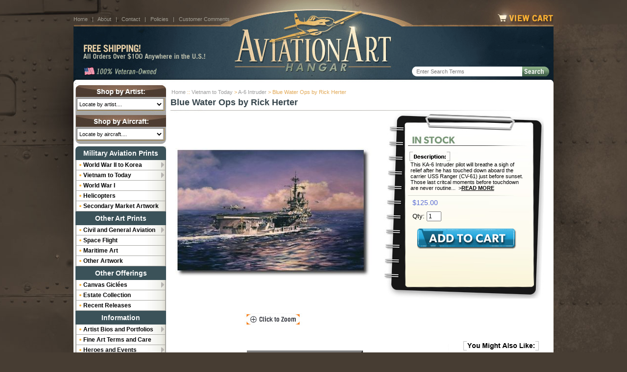

--- FILE ---
content_type: text/html
request_url: https://www.aviationarthangar.com/hrt01.html
body_size: 13198
content:
<!DOCTYPE html PUBLIC "-//W3C//DTD HTML 4.01 Transitional//EN" "http://www.w3.org/TR/html4/loose.dtd"><html><head>
<link rel="image_src" href="https://s.turbifycdn.com/aah/airplanepictures/blue-water-ops-by-rick-herter-ka-6-32.jpg" />
<meta property="og:image" content="https://s.turbifycdn.com/aah/airplanepictures/blue-water-ops-by-rick-herter-ka-6-32.jpg" />
<meta http-equiv="X-UA-Compatible" content="IE=edge" /><meta name="viewport" content="width=device-width,initial-scale=1.0" /><title>Blue Water Ops by Rick Herter (KA-6)</title><link rel="canonical" href="https://www.aviationarthangar.com/hrt01.html" /><link rel="stylesheet" href="https://sep.turbifycdn.com/ty/cdn/airplanepictures/site.css?t=1767466043&">
<link rel="stylesheet" href="https://sep.turbifycdn.com/ty/cdn/airplanepictures/responsive.css?t=1767466043&v=201710021344">
<link rel="shortcut icon" type="image/x-icon" href="https://sep.turbifycdn.com/ty/cdn/airplanepictures/favicon?t=1767466043&">
<script src="https://ajax.googleapis.com/ajax/libs/jquery/1.7.2/jquery.min.js"></script>
<meta name="description" contents="Finest aviation art resource on the Internet. - Your one stop for limited edition military and civil aviation art. - Rare signatures of famous aviators. Free shipping.">
<meta name="google-site-verification" content="oyeyGiEOJe0wucqEe9Lubi7o3sEtnQuOXLuksSIgMPk" />

<script>
(function(i,s,o,g,r,a,m){i['GoogleAnalyticsObject']=r;i[r]=i[r]||function(){
(i[r].q=i[r].q||[]).push(arguments)},i[r].l=1*new Date();a=s.createElement(o),
m=s.getElementsByTagName(o)[0];a.async=1;a.src=g;m.parentNode.insertBefore(a,m)
})(window,document,'script','https://www.google-analytics.com/analytics.js','ga');
ga('create', 'UA-103193915-1', 'auto');
ga('send', 'pageview');
</script>

<noscript><link rel="stylesheet" href="https://sep.turbifycdn.com/ty/cdn/airplanepictures/noscript.css?t=1767466043&"></noscript></head><body data-page-id="hrt01" class="page-advanced-search page-nav-column" id="hrt01-page"><a name="top"></a><div id="PageWrapper"><div class="utility-bar"><a id="menu-link" href="main-navigation.html"><span class="control"></span><span class="text">Menu</span></a><a id="m-logo" href="index.html"><img src="https://sep.turbifycdn.com/ty/cdn/airplanepictures/logo.png?t=1767466043&"></a><a id="m-cart-link" href="https://order.store.turbify.net/airplanepictures/cgi-bin/wg-order?airplanepictures">View Cart</a></div><div id="Header" class="enclose"><img src="https://sep.turbifycdn.com/ty/cdn/airplanepictures/ey-header-1.jpg?t=1767466043&" border="0" alt="" usemap="#ey-header-1" style="display: block;">
<img src="https://sep.turbifycdn.com/ty/cdn/airplanepictures/NoPhone2.png?t=1767466043&" border="0" alt="" usemap="#ey-header-2" style="display: block;">
<img src="https://sep.turbifycdn.com/ty/cdn/airplanepictures/ey-header-3.jpg?t=1767466043&" border="0" alt="" usemap="#ey-header-3" style="display: block;">
<map name="ey-header-1">
  <area shape="rect" coords="285,0,699,53" href="index.html" target="">
  <area shape="rect" coords="860,25,979,49" href="https://order.store.turbify.net/airplanepictures/cgi-bin/wg-order?airplanepictures" target="">
</map>
<map name="ey-header-2">
  <area shape="rect" coords="318,0,667,79" href="index.html" target="">
  <area shape="rect" coords="16,33,280,72" href="shipping-info.html" target="">
</map>
<map name="ey-header-3">
<area shape="rect" coords="328,1,664,21" href="index.html" target="">
</map>

<form action="search-results.html" method="get" id="searcharea">
<fieldset>
  <input type="hidden" value="airplanepictures" name="vwcatalog">
  <input type="text" placeholder="Enter Search Terms" autocomplete="off" class="searchInput ysw-search-instant-search-input" name="query">
  <input class="searchSubmit" type="image" src="https://sep.turbifycdn.com/ty/cdn/airplanepictures/searchbox-submit.png?t=1767466043&" value="Search" alt="Submit">
</fieldset>
</form>

<div class="header-links">
  <a href="https://www.aviationarthangar.com/">Home</a>
  &nbsp;&nbsp;|&nbsp;&nbsp;
  <a href="info.html">About</a>
  &nbsp;&nbsp;|&nbsp;&nbsp;
  <a href="contact-us.html">Contact</a>
  &nbsp;&nbsp;|&nbsp;&nbsp;
  <a href="privacypolicy.html">Policies</a>
  &nbsp;&nbsp;|&nbsp;&nbsp;
  <a href="testamonials.html">Customer Comments</a>
</div>
</div><div id="RightColumn"><div class="breadcrumbs"><a href="index.html">Home</a> &#58;&#58; <a href="modernmilitary.html">Vietnam to Today</a> &gt; <a href="a6intruder.html">A-6 Intruder</a> &gt; Blue Water Ops by Rick Herter</div><h1 class="contenttitle">Blue Water Ops by Rick Herter</h1><div id="itemarea" class="contentarea"><div id="item-wrapper1" class="enclose"><div id="item-image"><center><table border="0" align="center" cellspacing="0" cellpadding="0"><tr><td align="center" valign="middle" height="410"><center><div class="mainImg" id="MainImg0"><img src="https://s.turbifycdn.com/aah/airplanepictures/blue-water-ops-by-rick-herter-ka-6-33.jpg" width="400" height="266" border="0" hspace="0" vspace="0" alt="Blue Water Ops by Rick Herter (KA-6)" class="set-overlay" style="outline: none; border: none;" rel="#image-overlay" onclick="changePanel(0);" title="Blue Water Ops by Rick Herter (KA-6)" id="SwitchThisImage" /></div><div class="mainImg" id="MainImg1"><img src="https://s.turbifycdn.com/aah/airplanepictures/in-safe-hands-by-stuart-brown-34.jpg" width="0" height="0" border="0" hspace="0" vspace="0" alt="Blue Water Ops by Rick Herter (KA-6)" class="set-overlay" style="outline: none; border: none;" rel="#image-overlay" onclick="changePanel(1);" title="Blue Water Ops by Rick Herter (KA-6)" id="SwitchThisImage" /></div><div class="mainImg" id="MainImg2"><img src="https://s.turbifycdn.com/aah/airplanepictures/in-safe-hands-by-stuart-brown-34.jpg" width="0" height="0" border="0" hspace="0" vspace="0" alt="Blue Water Ops by Rick Herter (KA-6)" class="set-overlay" style="outline: none; border: none;" rel="#image-overlay" onclick="changePanel(2);" title="Blue Water Ops by Rick Herter (KA-6)" id="SwitchThisImage" /></div><div class="mainImg" id="MainImg3"><img src="https://s.turbifycdn.com/aah/airplanepictures/in-safe-hands-by-stuart-brown-34.jpg" width="0" height="0" border="0" hspace="0" vspace="0" alt="Blue Water Ops by Rick Herter (KA-6)" class="set-overlay" style="outline: none; border: none;" rel="#image-overlay" onclick="changePanel(3);" title="Blue Water Ops by Rick Herter (KA-6)" id="SwitchThisImage" /></div><div class="mainImg" id="MainImg4"><img src="https://s.turbifycdn.com/aah/airplanepictures/in-safe-hands-by-stuart-brown-34.jpg" width="0" height="0" border="0" hspace="0" vspace="0" alt="Blue Water Ops by Rick Herter (KA-6)" class="set-overlay" style="outline: none; border: none;" rel="#image-overlay" onclick="changePanel(4);" title="Blue Water Ops by Rick Herter (KA-6)" id="SwitchThisImage" /></div></center></td></tr></table><img src="https://s.turbifycdn.com/aah/airplanepictures/in-safe-hands-by-stuart-brown-35.jpg" width="119" height="26" border="0" hspace="0" vspace="0" alt="Click To Enlarge" class="set-overlay enlargeicon" style="outline: none; border: none;display: block;" rel="#image-overlay" onclick="changePanel(0);" title="Click To Enlarge" /><div class="simple_overlay" id="image-overlay"><div class="panel" id="Panel0"><table border="0" align="center" cellspacing="0" cellpadding="0"><tr><td align="center" valign="middle" height="740"><img src="https://s.turbifycdn.com/aah/airplanepictures/blue-water-ops-by-rick-herter-ka-6-34.jpg" width="605" height="402" border="0" hspace="0" vspace="0" /></td></tr></table></div><div class="panel" id="Panel1"><table border="0" align="center" cellspacing="0" cellpadding="0"><tr><td align="center" valign="middle" height="740"><img src="https://s.turbifycdn.com/aah/airplanepictures/in-safe-hands-by-stuart-brown-37.jpg" width="0" height="0" border="0" hspace="0" vspace="0" /></td></tr></table></div><div class="panel" id="Panel2"><table border="0" align="center" cellspacing="0" cellpadding="0"><tr><td align="center" valign="middle" height="740"><img src="https://s.turbifycdn.com/aah/airplanepictures/in-safe-hands-by-stuart-brown-37.jpg" width="0" height="0" border="0" hspace="0" vspace="0" /></td></tr></table></div><div class="panel" id="Panel3"><table border="0" align="center" cellspacing="0" cellpadding="0"><tr><td align="center" valign="middle" height="740"><img src="https://s.turbifycdn.com/aah/airplanepictures/in-safe-hands-by-stuart-brown-37.jpg" width="0" height="0" border="0" hspace="0" vspace="0" /></td></tr></table></div><div class="panel" id="Panel4"><table border="0" align="center" cellspacing="0" cellpadding="0"><tr><td align="center" valign="middle" height="740"><img src="https://s.turbifycdn.com/aah/airplanepictures/in-safe-hands-by-stuart-brown-37.jpg" width="0" height="0" border="0" hspace="0" vspace="0" /></td></tr></table></div></div></center></div><div id="item-order"><form method="POST" action="https://order.store.turbify.net/airplanepictures/cgi-bin/wg-order?airplanepictures+hrt01"><div class="order-box-container"><img src="https://sep.turbifycdn.com/ty/cdn/airplanepictures/ey-in-stock.jpg?t=1767466043&"/ class="order-box-inoutofstock"><div class="order-box-description"><img src="https://sep.turbifycdn.com/ty/cdn/airplanepictures/ey-order-box-descrip-small.jpg?t=1767466043&" class="order-box-description-header-small" style="display:block;margin: 0 0 0 3px;"/><div class="order-box-text"> This KA-6 Intruder pilot will breathe a sigh of relief after he has touched down aboard the carrier USS Ranger (CV-61) just before sunset. Those last critcal moments before touchdown are never routine...&nbsp;&nbsp;><a href="#description">Read More</a></div></div><img src="https://sep.turbifycdn.com/ty/cdn/airplanepictures/ey-order-box-divider.jpg?t=1767466043&" class="order-box-divider" style="margin: 8px 0 0;"/><div class="order-box-price"><div class="itemSalePrice"><span class="salePriceColor">$125.00</span></div></div><div class="order-quantity">Qty: <input name="vwquantity" type="text" value="1" maxlength="3" size="2" /></div><input name="vwitem" type="hidden" value="hrt01" /><input name="vwcatalog" type="hidden" value="airplanepictures" /><input type="image" style="display:block; margin: 0 auto;" src="https://s.turbifycdn.com/aah/airplanepictures/in-safe-hands-by-stuart-brown-38.jpg" /></div><input type="hidden" name=".autodone" value="https://www.aviationarthangar.com/hrt01.html" /></form><div class="pdRewardsPromoMessage" productId="hrt01"></div></div></div><div id="item-wrapper2" class="enclose"><div id="item-wrapper21"><div id="item-insets" class="enclose"></div><div id="item-caption-table"><center><table border="6" cellpadding="10"><tr><td><font face=arial size=2><center>Signed by the artist and numbered</center><hr>
<li>950 Limited editions....$125<p>
<li>27" x 18"
</td></tr>
</table></center></div><div id="item-caption-description"><a name="description"></a><img src="https://sep.turbifycdn.com/ty/cdn/airplanepictures/ey-ip-description.jpg?t=1767466043&" id="item-caption-description-header"/>
This KA-6 Intruder pilot will breathe a sigh of relief after he has touched down aboard the carrier USS Ranger (CV-61) just before sunset. Those last critcal moments before touchdown are never routine and never taken for granted by any carrier pilot.</div></div><div id="item-related-items" class="enclose"><div id="item-related-items-wrapper"><img src="https://sep.turbifycdn.com/ty/cdn/airplanepictures/ey-ip-may-also-like.jpg?t=1767466043&" id="item-related-items-header" style="display: block; margin: 0 auto 20px;">
<!--************** CONTENTS TEMPLATE (pass IDS and THE-WIDTH) **************-->
<table border="0" align="center" cellspacing="0" cellpadding="0"><tr><td valign="bottom" width="0"><center><a href="paofinbyrsma.html"><img src="https://s.turbifycdn.com/aah/airplanepictures/a-pair-of-intruders-by-r-g-smith-a-6-8.jpg" width="200" height="136" border="0" hspace="0" vspace="0" alt="A Pair of Intruders by R.G. Smith (A-6)" style="padding-bottom: 5px; display: block;" title="A Pair of Intruders by R.G. Smith (A-6)" /></a><div class="contentsName"><a href="paofinbyrsma.html"><b>"A Pair of Intruders"</b><br>by R.G. Smith</a></div><div class="contentsSalePrice"><span class="salePriceColor">$400.00</span></div></center></td></tr><tr><td style="height: 10px;"></td></tr><tr><td valign="bottom" width="0"><center><a href="de505bybrdas.html"><img src="https://s.turbifycdn.com/aah/airplanepictures/devil-505-by-bryan-david-snuffer-a-6-intruder-29.jpg" width="200" height="123" border="0" hspace="0" vspace="0" alt="Devil 505 by Bryan David Snuffer (A-6 Intruder)" style="padding-bottom: 5px; display: block;" title="Devil 505 by Bryan David Snuffer (A-6 Intruder)" /></a><div class="contentsName"><a href="de505bybrdas.html"><b>"Devil 505"<br></b>by Bryan David Snuffer</font></a></div><div class="contentsSalePrice"><span class="salePriceColor">$395.00</span></div></center></td></tr><tr><td style="height: 10px;"></td></tr><tr><td valign="bottom" width="0"><center><a href="goinhotbywis.html"><img src="https://s.turbifycdn.com/aah/airplanepictures/phantomsofubon-2356.jpg" width="200" height="160" border="0" hspace="0" vspace="0" alt="Going in Hot by William S. Phillips (A-6 Intruder)" style="padding-bottom: 5px; display: block;" title="Going in Hot by William S. Phillips (A-6 Intruder)" /></a><div class="contentsName"><a href="goinhotbywis.html"><b>"Going in Hot"</b><br>by William S. Phillips</a></div><div class="contentsSalePrice"><span class="salePriceColor">$275.00</span></div></center></td></tr></table></div></div></div></div></div><div id="LeftColumn"><div id="jump-menus"><div class="jump-menu" id="jump-menu-artist">
<div class="jump-menu-heading">Shop by Artist</div>
<select size="1">
  <option value="">Locate by artist....
  <option value="https://www.aviationarthangar.com/brianbateman.html">Brian BATEMAN
  <option value="https://www.aviationarthangar.com/alanbean.html">Alan BEAN
  <option value="https://www.aviationarthangar.com/drublair.html">Dru BLAIR
  <option value="https://www.aviationarthangar.com/rossbuckland.html">Ross BUCKLAND
  <option value="https://www.aviationarthangar.com/gilcohen.html">Gil COHEN
  <option value="https://www.aviationarthangar.com/nsearch.html?catalog=airplanepictures&query=%22Chris+Collingwood%22">Chris COLLINGWOOD
  <option value="https://www.aviationarthangar.com/chriscosner.html">Chris COSNER
  <option value="https://www.aviationarthangar.com/jamesdietz.html">James DIETZ
  <option value="https://www.aviationarthangar.com/johnfehringer.html">John FEHRINGER
  <option value="https://www.aviationarthangar.com/jackfellows.html">Jack FELLOWS
  <option value="https://www.aviationarthangar.com/keithferris.html">Keith FERRIS
<option value="https://www.aviationarthangar.com/robertdfiacco.html">Robert D. FIACCO
<option value="https://www.aviationarthangar.com/tomfreeman.html">Tom FREEMAN
  <option value="https://www.aviationarthangar.com/davidgray.html">David GRAY
  <option value="https://www.aviationarthangar.com/artofroygr.html">Roy GRINNELL
  <option value="https://www.aviationarthangar.com/matthall.html">Matt HALL
  <option value="https://www.aviationarthangar.com/nsearch.html?catalog=airplanepictures&query=%22Mickey+Harris%22&.autodone=http%3A%2F%2Fwww.aviationarthangar.com%2Fnsearch.html">Mickey HARRIS
  <option value="https://www.aviationarthangar.com/rickherter.html">Rick HERTER
 <option value="https://www.aviationarthangar.com/markkarvon.html">Mark KARVON
 <option value="https://www.aviationarthangar.com/joeklein.html">Joe KLINE
  <option value="https://www.aviationarthangar.com/nsearch.html?catalog=airplanepictures&query=%22Kodera%22&.autodone=http%3A%2F%2Fwww.aviationarthangar.com%2Fnsearch.html">Craig KODERA
  <option value="https://www.aviationarthangar.com/heinzkrebs.html">Heinz KREBS
  <option value="https://www.aviationarthangar.com/jimlaurier.html">Jim LAURIER
  <option value="https://www.aviationarthangar.com/samlyons.html">Sam LYONS
  <option value="https://www.aviationarthangar.com/mikemachat.html">Mike MACHAT
  <option value="https://www.aviationarthangar.com/nsearch.html?catalog=airplanepictures&query=%22Burt+Mader%22&.autodone=http%3A%2F%2Fwww.aviationarthangar.com%2Fnsearch.html">Burt MADER
  <option value="https://www.aviationarthangar.com/avartoflamc.html">Larry MCMANUS
<option value="https://www.aviationarthangar.com/davidmueller.html">David MUELLER
<option value="https://www.aviationarthangar.com/darbyperrin.html">Darby PERRIN
  <option value="https://www.aviationarthangar.com/wisph1.html">William S. PHILLIPS
  <option value="https://www.aviationarthangar.com/davidpoole.html">David POOLE
  <option value="https://www.aviationarthangar.com/nsearch.html?catalog=airplanepictures&query=%22Price+Randel%22&.autodone=http%3A%2F%2Fwww.aviationarthangar.com%2Fnsearch.html">K. Price RANDEL
<option value="https://www.aviationarthangar.com/avartofrure.html">Russell RECCHION
  <option value="https://www.aviationarthangar.com/nsearch.html?catalog=airplanepictures&query=%22Paul+Rendel%22&.autodone=http%3A%2F%2Fwww.aviationarthangar.com%2Fnsearch.html">Paul RENDEL
  <option value="https://www.aviationarthangar.com/ansa.html">Anthony SAUNDERS
  <option value="https://www.aviationarthangar.com/nsearch.html?catalog=airplanepictures&query=%22Randall+Scott%22&.autodone=http%3A%2F%2Fwww.aviationarthangar.com%2Fnsearch.html">Randall SCOTT
  <option value="https://www.aviationarthangar.com/larryselman.html">Larry SELMAN  <option value="https://www.aviationarthangar.com/johndshaw.html">John D. SHAW
  <option value="https://www.aviationarthangar.com/jodyfsjogren.html">Jody F. SJOGREN
  <option value="https://www.aviationarthangar.com/rgsmith.html">R.G. SMITH
  <option value="https://www.aviationarthangar.com/nsearch.html?catalog=airplanepictures&query=%22Robin+Smith%22&.autodone=http%3A%2F%2Fwww.aviationarthangar.com%2Fnsearch.html">Robin SMITH
  <option value="https://www.aviationarthangar.com/russellsmith.html">Russell SMITH
 <option value="https://www.aviationarthangar.com/noname1105.html">Simon SMITH
<option value="https://www.aviationarthangar.com/brdasn.html">Bryan David SNUFFER
  <option value="https://www.aviationarthangar.com/marcstewart.html">Marc STEWART
  <option value="https://www.aviationarthangar.com/richardtaylor.html">Richard TAYLOR
  <option value="https://www.aviationarthangar.com/roberttaylor.html">Robert TAYLOR
  <option value="https://www.aviationarthangar.com/nitr.html">Nicolas TRUDGIAN
  <option value="https://www.aviationarthangar.com/stanvosburg.html">Stan VOSBURG
  <option value="hhttps://www.aviationarthangar.com/nsearch.html?catalog=airplanepictures&query=%22Robert+Watts%22&.autodone=http%3A%2F%2Fwww.aviationarthangar.com%2Fnsearch.html">Robert WATTS
  <option value="https://www.aviationarthangar.com/philipwest.html">Philip WEST
  <option value="https://www.aviationarthangar.com/darrellwhite.html">Darrell WHITE
  <option value="https://www.aviationarthangar.com/troywhite.html">Troy WHITE
  <option value="https://www.aviationarthangar.com/ronaldwong.html">Ronald WONG
  <option value="https://www.aviationarthangar.com/johnyoung.html">John YOUNG
</select>
</div>

<div class="jump-menu" id="jump-menu-aircraft">
<div class="jump-menu-heading">Shop by Aircraft</div>
<select size="1">
  <option value="">Locate by aircraft....
  <option value="">------------------------------------
  <option value="">MILITARY AIRCRAFT
  <option value="">------------------------------------
  <OPTION VALUE="http://www.aviationarthangar.com/dbutnotfoads.html"> AD-1 Skyraider 
  <OPTION VALUE="https://www.aviationarthangar.com/tfp10.html"> A-1 Skyraider 
<OPTION VALUE="https://www.aviationarthangar.com/a3skywarrior.html">A-3 Skywarrior 
  <OPTION VALUE="https://www.aviationarthangar.com/a4skyhawk.html">A-4 Skyhawk 
  <OPTION VALUE="https://www.aviationarthangar.com/tec02.html">A-5 Vigilante 
  <OPTION VALUE="https://www.aviationarthangar.com/a6intruder.html">A-6 Intruder 
  <OPTION VALUE="https://www.aviationarthangar.com/a7corsair.html">A-7 Corsair
  <OPTION VALUE="https://www.aviationarthangar.com/athii.html">A-10 Thunderbolt II 
  <OPTION VALUE="https://www.aviationarthangar.com/a20havoc.html">A-20 Havoc 
  <OPTION VALUE="https://www.aviationarthangar.com/dtz08.html">Albatross D.V. Scout
<OPTION VALUE="https://www.aviationarthangar.com/foai.html">AV-8 Harrier
  <OPTION VALUE="https://www.aviationarthangar.com/avrovulcan.html">Avro Vulcan
  <OPTION VALUE="https://www.aviationarthangar.com/b2spst.html">B-1B Lancer
  <OPTION VALUE="https://www.aviationarthangar.com/b2spst.html">B-2 Stealth Spirit
  <OPTION VALUE="https://www.aviationarthangar.com/bflfo.html">B-17 Flying Fortress 
  <OPTION VALUE="https://www.aviationarthangar.com/b24liberator.html">B-24 Liberator 
  <OPTION VALUE="https://www.aviationarthangar.com/b25mitchell1.html">B-25 Mitchell 
  <OPTION VALUE="https://www.aviationarthangar.com/b26maurader.html">B-26 Maurader 
  <OPTION VALUE="https://www.aviationarthangar.com/bsu.html">B-29 Superfortress 
  <OPTION VALUE="https://www.aviationarthangar.com/hqubdoavartp.html">B-32 Dominator 
  <OPTION VALUE="https://www.aviationarthangar.com/b36peacemaker.html">B-36 Peacemaker 
  <OPTION VALUE="https://www.aviationarthangar.com/b47stratojet.html">B-47 Stratojet 
  <OPTION VALUE="https://www.aviationarthangar.com/bst.html">B-52 Stratofortress 
  <OPTION VALUE="https://www.aviationarthangar.com/b58hustler.html">B-58 Hustler 
  <OPTION VALUE="https://www.aviationarthangar.com/noname6.html">Boeing F4B-2
  <OPTION VALUE="https://www.aviationarthangar.com/noname6.html">Boeing F4B-4
  <OPTION VALUE="https://www.aviationarthangar.com/c5galaxy.html">C-5 Galaxy 
  <OPTION VALUE="https://www.aviationarthangar.com/cgliii.html">C-17 Globemaster 
  <OPTION VALUE="https://www.aviationarthangar.com/c47dakota.html">C-47 Skytrain 
  <OPTION VALUE="https://www.aviationarthangar.com/c130hercules.html">C-130 Hercules (and variants) 
  <OPTION VALUE="https://www.aviationarthangar.com/c141starlifter.html">C-141 Starlifter 
  <OPTION VALUE="https://www.aviationarthangar.com/noname6.html">Curtis JN-2 Jenny
  <OPTION VALUE="https://www.aviationarthangar.com/noname6.html">Curtis JN-4 Jenny
  <OPTION VALUE="https://www.aviationarthangar.com/frs11.html">E-6 TACAMO 
<OPTION VALUE="https://www.aviationarthangar.com/ea6bprowler.html">EA-6B Prowler 
<OPTION VALUE="https://www.aviationarthangar.com/f4fwildcat.html">F4F Wildcat 
  <OPTION VALUE="https://www.aviationarthangar.com/f4ucorsair.html">F4U Corsair 
  <OPTION VALUE="https://www.aviationarthangar.com/f6fhellcat.html">F6F Hellcat 
  <OPTION VALUE="https://www.aviationarthangar.com/fcaf8ff7fava.html">F7F Tigercat 
  <OPTION VALUE="https://www.aviationarthangar.com/fcaf8ff7fava.html">F8F Bearcat
  <OPTION VALUE="https://www.aviationarthangar.com/f4phantom.html">F-4 Phantom 
  <OPTION VALUE="https://www.aviationarthangar.com/f8crusader.html">F-8 Crusader
  <OPTION VALUE="https://www.aviationarthangar.com/f14tomcat.html">F-14 Tomcat 
  <OPTION VALUE="https://www.aviationarthangar.com/f15eagle.html">F-15 Eagle 
  <OPTION VALUE="https://www.aviationarthangar.com/ffifa.html">F-16 Falcon 
  <OPTION VALUE="https://www.aviationarthangar.com/fa18hornet.html">F/A-18 Hornet 
  <OPTION VALUE="https://www.aviationarthangar.com/f22raptor.html">F-22 Raptor 
  <OPTION VALUE="https://www.aviationarthangar.com/fliiijstfi.html">F-35 Lightning II (Joint Strike Fighter) 
  <OPTION VALUE="https://www.aviationarthangar.com/f86sabre.html">F-86 Sabre <OPTION VALUE="https://www.aviationarthangar.com/f100supersabre.html">F-100 Super Sabre
<OPTION VALUE="https://www.aviationarthangar.com/avarthalofor3.html">F-102 Delta Dagger 
  <OPTION VALUE="https://www.aviationarthangar.com/fst.html">F-104 Starfighter
  <OPTION VALUE="https://www.aviationarthangar.com/fth.html">F-105 Thunderchief
  <OPTION VALUE="httsp://www.aviationarthangar.com/f106deltadart.html">F-106 Delta Dart
  <OPTION VALUE="https://www.aviationarthangar.com/fnist.html">F-117A Nighthawk 
  <OPTION VALUE="https://www.aviationarthangar.com/fw190.html">FW-190 <OPTION VALUE="https://www.aviationarthangar.com/hurricane.html">Hawker Hurricane 
  <OPTION VALUE="https://www.aviationarthangar.com/dsogrj2fduav.html">J2F Duck 
  <OPTION VALUE="https://www.aviationarthangar.com/jazeka.html">Japanese Kate
  <OPTION VALUE="https://www.aviationarthangar.com/jazeka.html">Japanese Zero
  <OPTION VALUE="https://www.aviationarthangar.com/junkersju88.html">Ju-88
  <OPTION VALUE="https://www.aviationarthangar.com/kcst.html">KC-135 Stratotanker 
  <OPTION VALUE="https://www.aviationarthangar.com/lancaster.html">Lancaster 
  <OPTION VALUE="https://www.aviationarthangar.com/noname6.html">MB-2 Fokker DRI 
  <OPTION VALUE="https://www.aviationarthangar.com/me109bf109.html">Me109 
  <OPTION VALUE="https://www.aviationarthangar.com/me262.html">Me262  <OPTION VALUE="https://www.aviationarthangar.com/mosquito.html">Mosquito  
  <OPTION VALUE="https://www.aviationarthangar.com/ov10bronco.html">OV-10 Bronco
  <OPTION VALUE="https://www.aviationarthangar.com/p3orion.html">P-3 Orion 
  <OPTION VALUE="https://www.aviationarthangar.com/fel02.html">P-36 Hawk 
  <OPTION VALUE="https://www.aviationarthangar.com/p38lightning.html">P-38 Lightning 
  <OPTION VALUE="https://www.aviationarthangar.com/p40warhawk.html">P-40 Warhawk 
  <OPTION VALUE="https://www.aviationarthangar.com/p47thunderbolt.html">P-47 Thunderbolt 
  <OPTION VALUE="https://www.aviationarthangar.com/p51mustang1.html">P-51 Mustang 
  <OPTION VALUE="https://www.aviationarthangar.com/p61blackwidow.html">P-61 Black Widow <OPTION VALUE="https://www.aviationarthangar.com/pbycatalina.html">PBY Catalina <OPTION VALUE="https://www.aviationarthangar.com/foai.html">Sea Harrier <OPTION VALUE="https://www.aviationarthangar.com/btabesbavart.html">SB2C Helldiver 
  <OPTION VALUE="https://www.aviationarthangar.com/vvisbavartpr.html">SB2U Vindicator 
  <OPTION VALUE="https://www.aviationarthangar.com/sbddauntless.html">SBD Dauntless 
  <OPTION VALUE="https://www.aviationarthangar.com/rnd031.html">SNJ-3 Texan <OPTION VALUE="https://www.aviationarthangar.com/frs08.html">Sopwith Camel <OPTION VALUE="https://www.aviationarthangar.com/mch12.html">Space Shuttle <OPTION VALUE="https://www.aviationarthangar.com/sr71blackbird.html">SR-71 Blackbird
  <OPTION VALUE="https://www.aviationarthangar.com/sunderland.html">Sunderland 
  <OPTION VALUE="https://www.aviationarthangar.com/susp.html">Supermarine Spitfire 
  <OPTION VALUE="https://www.aviationarthangar.com/frs03.html">T-2C Buckeye 
  <OPTION VALUE="https://www.aviationarthangar.com/ttavartprs.html">T-33 T-Bird 
  <OPTION VALUE="https://www.aviationarthangar.com/lyn07.html">T-37 Tweet 
 <OPTION VALUE="https://www.aviationarthangar.com/t38talon.html">T-38 Talon
  <OPTION VALUE="https://www.aviationarthangar.com/t45goshawk.html">T-45 Goshawk
  <OPTION VALUE="https://www.aviationarthangar.com/tbddevastator.html">TBD Devastator
  <OPTION VALUE="https://www.aviationarthangar.com/tbmavenger.html">TBM Avenger 
  <OPTION VALUE="https://www.aviationarthangar.com/typhoon.html">Typhoon 
  <OPTION VALUE="https://www.aviationarthangar.com/sinsku2avart.html">U-2 
  <OPTION VALUE="https://www.aviationarthangar.com/avarthaosbyc.html">V-22 Osprey 
  <OPTION VALUE="https://www.aviationarthangar.com/mch14.html">X-3 Stiletto 
  <OPTION VALUE="https://www.aviationarthangar.com/x15.html">X-15 
  <OPTION VALUE="https://www.aviationarthangar.com/mch13.html">XP-59A
  <option value="">------------------------------------
  <option value="">GENERAL AVIATION
  <option value="">------------------------------------
  <OPTION VALUE="https://www.aviationarthangar.com/aeronca.html">Aeronca
  <OPTION VALUE="https://www.aviationarthangar.com/frs16.html">Beech 18 <OPTION VALUE="https://www.aviationarthangar.com/buc04.html">Beech Staggerwing 
  <OPTION VALUE="https://www.aviationarthangar.com/fel11.html">Boeing Model 247 
  <OPTION VALUE="https://www.aviationarthangar.com/cessna.html">Cessna aircraft 
  <OPTION VALUE="https://www.aviationarthangar.com/mch17.html">Concorde <OPTION VALUE="https://www.aviationarthanger.com/nsearch.html?catalog=airplanepictures&query=DC-3&.autodone=http%3A%2F%2Fwww.aviationarthangar.com%2Fnsearch.html">DC-3 
  <OPTION VALUE="https://www.aviationarthangar.com/mch04.html">DC-7C <OPTION VALUE="https://www.aviationarthangar.com/fer02.html">DeHavilland Beaver 
  <OPTION VALUE="https://www.aviationarthangar.com/fer10.html">DeHavilland Twin Otter 
  <OPTION VALUE="https://www.aviationarthangar.com/yng13.html">Ford Trimotor 
  <OPTION VALUE="https://www.aviationarthangar.com/lyn05.html">Gee Bee Sportster 
  <OPTION VALUE="https://www.aviationarthangar.com/fer07.html">Grumman Wigeon 
  <OPTION VALUE="https://www.aviationarthangar.com/lockheed.html">Lockheed 1049G Constellation 
  <OPTION VALUE="https://www.aviationarthangar.com/fel03.html">Lockheed 10 
  <OPTION VALUE="https://www.aviationarthangar.com/mch02.html">L-188 Electra
  <OPTION VALUE="https://www.aviationarthangar.com/piper.html">Piper Cub
  <OPTION VALUE="https://www.aviationarthangar.com/piper.html">Piper J-3 Cub
  <OPTION VALUE="https://www.aviationarthangar.com/piper.html">Piper Super Cub
  <OPTION VALUE="https://www.aviationarthangar.com/lyn03.html">Pitts 
  <OPTION VALUE="https://www.aviationarthangar.com/stearman.html">Stearman 
  <OPTION VALUE="https://www.aviationarthangar.com/gal06.html">Tiger Moth 
  <OPTION VALUE="https://www.aviationarthangar.com/waco.html">Waco
  <OPTION VALUE="https://www.aviationarthangar.com/wrightflyer.html">Wright Flyer
  <option value="">------------------------------------
  <option value="">HELICOPTERS
  <option value="">------------------------------------
  <OPTION VALUE="https://www.aviationarthangar.com/avarthadeofl.html">AH-1 Cobra 
  <OPTION VALUE="https://www.aviationarthangar.com/helicopters.html">AH-64 Apache 
  <OPTION VALUE="https://www.aviationarthangar.com/dstbysamlyc.html">CH-53 Super Sea Stallion 
  <OPTION VALUE="https://www.aviationarthangar.com/wng02.html">H-53 Pave Low <OPTION VALUE="https://www.aviationarthangar.com/avarthapabyd.html">OH-58D Kiowa Warrior 
  <OPTION VALUE="https://www.aviationarthangar.com/helicopters.html">UH-1 Huey <OPTION VALUE="https://www.aviationarthangar.com/avartharihab.html">UH-60 Blackhawk
</select>
</div>
</div><ul id="left-nav"><li class="category first"><div class="left-nav-heading category-heading">Military Aviation Prints</div><ul class="subcategories"><li class="subcategory has-sub"><div class="subcategory-heading"><a href="miwthko.html">World War II to Korea</a></div><ul class="subsubcategories"><li class="subsubcategory"><a href="a20havoc.html">A-20 Havoc</a></li><li class="subsubcategory"><a href="bflfo.html">B-17 Flying Fortress</a></li><li class="subsubcategory"><a href="b24liberator.html">B-24 Liberator</a></li><li class="subsubcategory"><a href="b25mitchell1.html">B-25 Mitchell</a></li><li class="subsubcategory"><a href="b26maurader.html">B-26 Marauder</a></li><li class="subsubcategory"><a href="bsu.html">B-29 Superfortress</a></li><li class="subsubcategory"><a href="c46comando.html">C-46 Commando</a></li><li class="subsubcategory"><a href="c47dakota.html">C-47 Skytrain (Dakota)</a></li><li class="subsubcategory"><a href="f4ucorsair.html">F4U Corsair</a></li><li class="subsubcategory"><a href="f4fwildcat.html">F4F Wildcat</a></li><li class="subsubcategory"><a href="f6fhellcat.html">F6F Hellcat</a></li><li class="subsubcategory"><a href="f86sabre.html">F-86 Sabre</a></li><li class="subsubcategory"><a href="p38lightning.html">P-38 Lightning</a></li><li class="subsubcategory"><a href="p40warhawk.html">P-40 Warhawk</a></li><li class="subsubcategory"><a href="p47thunderbolt.html">P-47 Thunderbolt</a></li><li class="subsubcategory"><a href="p51mustang1.html">P-51 Mustang</a></li><li class="subsubcategory"><a href="p61blackwidow.html">P-61 Black Widow</a></li><li class="subsubcategory"><a href="pbycatalina.html">PBY Catalina</a></li><li class="subsubcategory"><a href="sbcuhe.html">SB2C Curtis Helldiver</a></li><li class="subsubcategory"><a href="sbddauntless.html">SBD Dauntless</a></li><li class="subsubcategory"><a href="tbddevastator.html">TBD Devastator</a></li><li class="subsubcategory"><a href="tbmavenger.html">TBM Avenger</a></li><li class="subsubcategory"><a href="miam.html">Miscellaneous American Aircraft</a></li><li class="subsubcategory"><a href="fasw.html">Fairey Swordfish</a></li><li class="subsubcategory"><a href="fw190.html">Fw 190</a></li><li class="subsubcategory"><a href="halifax.html">Halifax</a></li><li class="subsubcategory"><a href="hurricane.html">Hawker Hurricane</a></li><li class="subsubcategory"><a href="heinkelhe111.html">Heinkel He111</a></li><li class="subsubcategory"><a href="jazeka.html">Japanese Aircraft</a></li><li class="subsubcategory"><a href="ju87stuka.html">Ju87 Stuka</a></li><li class="subsubcategory"><a href="lancaster.html">Lancaster</a></li><li class="subsubcategory"><a href="me109bf109.html">Me 109 / Bf 109</a></li><li class="subsubcategory"><a href="me110.html">Me 110 / Bf 110</a></li><li class="subsubcategory"><a href="me262.html">Me262</a></li><li class="subsubcategory"><a href="mosquito.html">Mosquito</a></li><li class="subsubcategory"><a href="susp.html">Spitfire</a></li><li class="subsubcategory"><a href="sunderland.html">Sunderland</a></li><li class="subsubcategory"><a href="typhoon.html">Typhoon</a></li><li class="subsubcategory"><a href="mifo.html">Miscellaneous Foreign Aircraft</a></li></ul></li><li class="subcategory has-sub"><div class="subcategory-heading"><a href="modernmilitary.html">Vietnam to Today</a></div><ul class="subsubcategories"><li class="subsubcategory"><a href="a1skyraider.html"><b>A-1 Skyraider</b></a></li><li class="subsubcategory"><a href="a3skywarrior.html">A-3 Skywarrior</a></li><li class="subsubcategory"><a href="a4skyhawk.html"><b>A-4 Skyhawk</b></a></li><li class="subsubcategory"><a href="a6intruder.html">A-6 Intruder</a></li><li class="subsubcategory"><a href="a7corsair.html">A-7 Corsair</a></li><li class="subsubcategory"><a href="athii.html">A-10 Thunderbolt II</a></li><li class="subsubcategory"><a href="foai.html">AV-8 Harrier</a></li><li class="subsubcategory"><a href="b2spst.html">B-1 Lancer</a></li><li class="subsubcategory"><a href="b2spirit1.html">B-2 Spirit</a></li><li class="subsubcategory"><a href="b36peacemaker.html">B-36 Peacemaker</a></li><li class="subsubcategory"><a href="b47stratojet.html">B-47 Stratojet</a></li><li class="subsubcategory"><a href="bst.html">B-52 Stratofortress</a></li><li class="subsubcategory"><a href="b58hustler.html">B-58 Hustler</a></li><li class="subsubcategory"><a href="c5galaxy.html">C-5 Galaxy</a></li><li class="subsubcategory"><a href="cgliii.html">C-17 Globemaster III</a></li><li class="subsubcategory"><a href="c130hercules.html">C-130 Hercules</a></li><li class="subsubcategory"><a href="c141starlifter.html">C-141 Starlifter</a></li><li class="subsubcategory"><a href="ea6bprowler.html">EA-6B Prowler</a></li><li class="subsubcategory"><a href="f4phantom.html">F-4 Phantom</a></li><li class="subsubcategory"><a href="f8crusader.html">F-8 Crusader</a></li><li class="subsubcategory"><a href="f14tomcat.html">F-14 Tomcat</a></li><li class="subsubcategory"><a href="f15eagle.html">F-15 Eagle</a></li><li class="subsubcategory"><a href="ffifa.html">F-16 Fighting Falcon</a></li><li class="subsubcategory"><a href="fa18hornet.html">FA-18 Hornet</a></li><li class="subsubcategory"><a href="f22raptor.html">F-22 Raptor</a></li><li class="subsubcategory"><a href="fliiijstfi.html">F-35 Lighting II (Joint Strike Fighter)</a></li><li class="subsubcategory"><a href="fshst.html">F/P-80 / T-33 Shooting Star</a></li><li class="subsubcategory"><a href="f86sabre.html">F-86 Sabre</a></li><li class="subsubcategory"><a href="f100supersabre.html">F-100 Super Sabre</a></li><li class="subsubcategory"><a href="fst.html">F-104 Starfighter</a></li><li class="subsubcategory"><a href="fth.html">F-105 Thunderchief</a></li><li class="subsubcategory"><a href="f106deltadart.html">F-106 Delta Dart</a></li><li class="subsubcategory"><a href="f111aardvark.html">F-111 Aardvark</a></li><li class="subsubcategory"><a href="fnist.html">F-117A Nighthawk</a></li><li class="subsubcategory"><a href="kcst.html">KC-135 Stratotanker</a></li><li class="subsubcategory"><a href="mirage2000.html">Mirage</a></li><li class="subsubcategory"><a href="ov10bronco.html">OV-10 Bronco</a></li><li class="subsubcategory"><a href="p3orion.html">P-3 Orion</a></li><li class="subsubcategory"><a href="p8poseidon.html">P-8 Poseidon</a></li><li class="subsubcategory"><a href="sr71blackbird.html">SR-71 Blackbird</a></li><li class="subsubcategory"><a href="t38talon.html">T-38 Talon</a></li><li class="subsubcategory"><a href="t45goshawk.html">T-45 Goshawk</a></li><li class="subsubcategory"><a href="tornado.html">Tornado</a></li><li class="subsubcategory"><a href="u2dragonlady.html">U-2 Dragon Lady</a></li><li class="subsubcategory"><a href="avrovulcan.html">Vulcan</a></li><li class="subsubcategory"><a href="x1.html">X-1</a></li><li class="subsubcategory"><a href="x15.html">X-15</a></li><li class="subsubcategory"><a href="jets.html">Miscellaneous American Aircraft</a></li><li class="subsubcategory"><a href="mifoai.html">Miscellaneous Foreign Aircraft</a></li></ul></li><li class="subcategory"><div class="subcategory-heading"><a href="noname6.html">World War I</a></div></li><li class="subcategory"><div class="subcategory-heading"><a href="helicopters.html">Helicopters</a></div></li><li class="subcategory"><div class="subcategory-heading"><a href="semapr.html">Secondary Market Artwork</a></div></li></ul></li><li class="category"><div class="left-nav-heading category-heading">Other Art Prints</div><ul class="subcategories"><li class="subcategory has-sub"><div class="subcategory-heading"><a href="civilaviation.html">Civil and General Aviation</a></div><ul class="subsubcategories"><li class="subsubcategory"><a href="aeronca.html">Aeronca</a></li><li class="subsubcategory"><a href="airbus.html">Airbus</a></li><li class="subsubcategory"><a href="beechcraft.html">Beechcraft</a></li><li class="subsubcategory"><a href="bellanca.html">Bellanca</a></li><li class="subsubcategory"><a href="boeing.html">Boeing</a></li><li class="subsubcategory"><a href="boeingclipper.html">Clipper Airliners</a></li><li class="subsubcategory"><a href="cessna.html">Cessna</a></li><li class="subsubcategory"><a href="concorde.html">Concorde</a></li><li class="subsubcategory"><a href="convair.html">Convair</a></li><li class="subsubcategory"><a href="dehavilland.html">DeHavilland</a></li><li class="subsubcategory"><a href="douglas.html">Douglas</a></li><li class="subsubcategory"><a href="geebee.html">Gee Bee</a></li><li class="subsubcategory"><a href="lockheed.html">Lockheed</a></li><li class="subsubcategory"><a href="piper.html">Piper</a></li><li class="subsubcategory"><a href="stearman.html">Stearman</a></li><li class="subsubcategory"><a href="wrightflyer.html">The Wright Flyer</a></li><li class="subsubcategory"><a href="waco.html">Waco</a></li><li class="subsubcategory"><a href="otgeciav.html">Other Civil & General Aviation</a></li></ul></li><li class="subcategory"><div class="subcategory-heading"><a href="spaceflight.html">Space Flight</a></div></li><li class="subcategory"><div class="subcategory-heading"><a href="maritimeart.html">Maritime Art</a></div></li><li class="subcategory"><div class="subcategory-heading"><a href="othermilitary.html">Other Artwork</a></div></li></ul></li><li class="category"><div class="left-nav-heading category-heading">Other Offerings</div><ul class="subcategories"><li class="subcategory has-sub"><div class="subcategory-heading"><a href="canvasgicles.html">Canvas Gicl�es</a></div><ul class="subsubcategories"><li class="subsubcategory"><a href="brbaca.html">Brian Bateman Canvases</a></li><li class="subsubcategory"><a href="gilcoca.html">Gil Cohen Canvases</a></li><li class="subsubcategory"><a href="dagrca.html">David Gray Canvases</a></li><li class="subsubcategory"><a href="riheca.html">Rick Herter Canvases</a></li><li class="subsubcategory"><a href="crkoca.html">Craig Kodera Canvases</a></li><li class="subsubcategory"><a href="jimlaca.html">Jim Laurier Canvases</a></li><li class="subsubcategory"><a href="damuca.html">David Mueller Canvases</a></li><li class="subsubcategory"><a href="dapeca.html">Darby Perrin Canvases</a></li><li class="subsubcategory"><a href="wisphca.html">William S. Phillips Canvases</a></li><li class="subsubcategory"><a href="kprraca.html">K. Price Randel Canvases</a></li><li class="subsubcategory"><a href="ansaca.html">Anthony Saunders Canvases</a></li><li class="subsubcategory"><a href="laseca.html">Larry Selman Canvases</a></li><li class="subsubcategory"><a href="joshca.html">John Shaw Canvases</a></li><li class="subsubcategory"><a href="rsmca.html">R.G. Smith Canvases</a></li><li class="subsubcategory"><a href="brdasnca.html">Bryan David Snuffer Canvases</a></li><li class="subsubcategory"><a href="rotaca.html">Robert Taylor Canvases</a></li><li class="subsubcategory"><a href="dawhca.html">Darrell White Canvases</a></li><li class="subsubcategory"><a href="trwhca.html">Troy White Canvases</a></li></ul></li><li class="subcategory"><div class="subcategory-heading"><a href="avco.html">Estate Collection</a></div></li><li class="subcategory"><div class="subcategory-heading"><a href="recentreleases.html">Recent Releases</a></div></li></ul></li><li class="category"><div class="left-nav-heading category-heading">Information</div><ul class="subcategories"><li class="subcategory has-sub"><div class="subcategory-heading"><a href="arbiandpo.html">Artist Bios and Portfolios</a></div><ul class="subsubcategories"><li class="subsubcategory"><a href="brianbateman.html">Brian Bateman</a></li><li class="subsubcategory"><a href="alanbean.html">Alan Bean</a></li><li class="subsubcategory"><a href="drublair.html">Dru Blair</a></li><li class="subsubcategory"><a href="rossbuckland.html">Ross Buckland</a></li><li class="subsubcategory"><a href="gilcohen.html">Gil Cohen</a></li><li class="subsubcategory"><a href="chriscosner.html">Chris Cosner</a></li><li class="subsubcategory"><a href="jamesdietz.html">James Dietz</a></li><li class="subsubcategory"><a href="johnfehringer.html">John Fehringer</a></li><li class="subsubcategory"><a href="jackfellows.html">Jack Fellows</a></li><li class="subsubcategory"><a href="keithferris.html">Keith Ferris</a></li><li class="subsubcategory"><a href="robertdfiacco.html">Robert D. Fiacco</a></li><li class="subsubcategory"><a href="tomfreeman.html">Tom Freeman</a></li><li class="subsubcategory"><a href="davidgray.html">David Gray</a></li><li class="subsubcategory"><a href="artofroygr.html">Roy Grinnell</a></li><li class="subsubcategory"><a href="matthall.html">Matt Hall</a></li><li class="subsubcategory"><a href="rickherter.html">Rick Herter</a></li><li class="subsubcategory"><a href="markkarvon.html">Mark Karvon</a></li><li class="subsubcategory"><a href="joeklein.html">Joe Kline</a></li><li class="subsubcategory"><a href="craigkodera.html">Craig Kodera</a></li><li class="subsubcategory"><a href="heinzkrebs.html">Heinz Krebs</a></li><li class="subsubcategory"><a href="jimlaurier.html">Jim Laurier</a></li><li class="subsubcategory"><a href="samlyons.html">Sam Lyons</a></li><li class="subsubcategory"><a href="mikemachat.html">Mike Machat</a></li><li class="subsubcategory"><a href="avartoflamc.html">Larry McManus</a></li><li class="subsubcategory"><a href="davidmueller.html">David Mueller</a></li><li class="subsubcategory"><a href="darbyperrin.html">Darby Perrin</a></li><li class="subsubcategory"><a href="wisph1.html">William S. Phillips</a></li><li class="subsubcategory"><a href="davidpoole.html">David Poole</a></li><li class="subsubcategory"><a href="kpricerandel.html">K. Price Randel</a></li><li class="subsubcategory"><a href="avartofrure.html">Russell Recchion</a></li><li class="subsubcategory"><a href="ansa.html">Anthony Saunders</a></li><li class="subsubcategory"><a href="larryselman.html">Larry Selman</a></li><li class="subsubcategory"><a href="johndshaw.html">John D. Shaw</a></li><li class="subsubcategory"><a href="jodyfsjogren.html">Jody F. Sjogren</a></li><li class="subsubcategory"><a href="rgsmith.html">R.G. Smith</a></li><li class="subsubcategory"><a href="russellsmith.html">Russell Smith</a></li><li class="subsubcategory"><a href="noname1105.html">Simon Smith</a></li><li class="subsubcategory"><a href="brdasn.html">Bryan David Snuffer</a></li><li class="subsubcategory"><a href="marcstewart.html">Marc Stewart</a></li><li class="subsubcategory"><a href="richardtaylor.html">Richard Taylor</a></li><li class="subsubcategory"><a href="roberttaylor.html">Robert Taylor</a></li><li class="subsubcategory"><a href="nitr.html">Nicolas Trudgian</a></li><li class="subsubcategory"><a href="stanvosburg.html">Stan Vosburg</a></li><li class="subsubcategory"><a href="philipwest.html">Philip West</a></li><li class="subsubcategory"><a href="darrellwhite.html">Darrell White</a></li><li class="subsubcategory"><a href="troywhite.html">Troy White</a></li><li class="subsubcategory"><a href="ronaldwong.html">Ronald Wong</a></li><li class="subsubcategory"><a href="johnyoung.html">John Young</a></li></ul></li><li class="subcategory"><div class="subcategory-heading"><a href="artdete.html">Fine Art Terms and Care</a></div></li><li class="subcategory has-sub"><div class="subcategory-heading"><a href="heandev.html">Heroes and Events</a></div><ul class="subsubcategories"><li class="subsubcategory"><a href="amvogrfti1.html">AVG (Flying Tigers)</a></li><li class="subsubcategory"><a href="blshsq.html">Black Sheep Squadron</a></li><li class="subsubcategory"><a href="dora.html">The Doolittle Raiders</a></li><li class="subsubcategory"><a href="tuskegeeairmen.html">The Tuskegee Airmen</a></li><li class="subsubcategory"><a href="ddayjune61944.html">D-Day - 6 June 1944</a></li><li class="subsubcategory"><a href="pehade719.html">Pearl Harbor - 7 Dec 1941</a></li></ul></li></ul></li></ul><div id="below-left-nav"><a class="nav-column-badge testimonials-link" href="testamonials.html"><img src="https://sep.turbifycdn.com/ty/cdn/airplanepictures/ey-customer-comments.jpg?t=1767466043&"></a>

<a class="nav-column-badge layaway-plan-link" href="layaway-plan.html"><img src="https://sep.turbifycdn.com/ty/cdn/airplanepictures/ey-layaway-plan.jpg?t=1767466043&"></a>

<div class="nav-column-badge paypal-credit"><script type="text/javascript" data-pp-pubid="3eb9a4236a" data-pp-placementtype="120x240">
(function (d, t) {
"use strict";
var s = d.getElementsByTagName(t)[0], n = d.createElement(t);
n.src = "//paypal.adtag.where.com/merchant.js";
s.parentNode.insertBefore(n, s);
}(document, "script"));
</script></div>

<img class="nav-column-badge payments-and-secure-shopping" src="https://sep.turbifycdn.com/ty/cdn/airplanepictures/ey-secure-shopping-cards-img.jpg?t=1767466043&">
</div></div><div id="Footer" class="enclose"><div class="footer-links">
	<a href="index.html">Home</a>
	<a href="info.html">About Us</a>
	<a href="contact-us.html">Contact Us</a>
	<a href="testamonials.html">Customer Comments</a>
	<a href="links.html">Links</a>
	<a href="shipping-info.html">Shipping Info</a>
	<a href="privacypolicy.html">Policies</a>
	<a href="ind.html">Sitemap</a>
	<a href="nsearch.html?query=airplanepictures">Show Cart</a>
</div>

<div class="footer-badges">
<a class="footer-badge ship-worldwide-badge" href="shipping-info.html"><img src="https://sep.turbifycdn.com/ty/cdn/airplanepictures/ship-worldwide.png?t=1767466043&"></a>
<a class="footer-badge free-shipping-badge" href="shipping-info.html"><img src="https://sep.turbifycdn.com/ty/cdn/airplanepictures/free-shipping.png?t=1767466043&"></a>
<span class="footer-badge veteran-owned-badge"><img src="https://sep.turbifycdn.com/ty/cdn/airplanepictures/veteran-owned.png?t=1767466043&"></span>
</div>

<div class="copyright">
Copyright &copy; 2003 - 2026 Aviation Art Hangar. All Rights Reserved.
</div></div><a id="backtotop-link" href="#top"></a></div>
<!-- BOTTOM -->
<script src="https://sep.turbifycdn.com/ty/cdn/airplanepictures/lighted-view-min.js?t=1767466043&"></script>
<script src="https://sep.turbifycdn.com/ty/cdn/airplanepictures/site.js?t=1767466043&v=201710021317"></script>

<!--************** EY DNP **************-->
<!-- Exclusive Concepts Script - DO NOT REMOVE OR MOVE --><!--- Conversions On Demand script, more info at https://www.conversionsondemand.com - Do Not Remove or Replace -->
<script type='text/javascript'>
// <![CDATA[
    var cod_page_guid = 'PRODUCT';
    var COD_CONFIG = {'platform':'ys', 'stoken':'aviationarthangar_com'};
        (function(){
            var divCOD = document.createElement('div');
            divCOD.id = 'codScripts';
            var bodytag = document.getElementsByTagName('body')[0];
            bodytag.appendChild(divCOD);
            var cod = document.createElement('script');
            cod.type = 'text/javascript';
            cod.src = 'https://www.conversionsondemand.com/codadmin2/framework/cod-scripts-loader.js';
            var s = document.getElementById('codScripts');
            s.parentNode.insertBefore(cod, s);
        })(COD_CONFIG);
// ]]></script>
<!--- Conversions On Demand script, more info at https://www.conversionsondemand.com - Do Not Remove or Replace --><script src="https://cdn.searchmagic.com/v3/production_files/search-magic-is-airplanepictures.min.js" id="ysw-search-magic-script-is" defer></script>
<!-- SUPER-LOADER -->
<script type="text/javascript" id="yfc_loader" src="https://turbifycdn.com/store/migration/loader-min-1.0.34.js?q=airplanepictures&ts=1767466043&p=1&h=order.store.turbify.net"></script>
<!-- / SUPER-LOADER -->
<script type="application/ld+json">[{"@context":"http://schema.org","@id":"https://www.aviationarthangar.com/hrt01.html","@type":"Organization","url":"https://www.aviationarthangar.com","name":"Aviation Art Hangar","description":"Choose from our wide selection of WWI, WWII and modern aviation art prints depicting military and civil aircraft by notable artists such as Nicolas Trudgian, John Shaw, Dru Blair, Robert Taylor, Rick Herter, Sam Lyons and others. Whether you're looking for historical prints of warplanes signed by famous fighter aces, or general aviation art, you'll find them at the Aviation Art Hangar.","logo":"https://s.turbifycdn.com/aah/airplanepictures/other-artwork-1.jpg","foundingDate":"2003","contactPoint":[{"@type":"ContactPoint","contactType":"customer-service","telephone":"+14435375340"}],"address":{"@type":"PostalAddress","addressCountry":"US","addressRegion":"MD","addressLocality":"Columbia","postalCode":"21044","streetAddress":"10706 Hunting Lane"}},{"@context":"http://schema.org","@type":"Product","@id":"https://www.aviationarthangar.com/hrt01.html#product","name":"Blue Water Ops by Rick Herter (KA-6)","sku":"JT-RHBWO","mpn":"hrt01","description":"Signed by the artist and numbered 950 Limited editions....$125 27&quot; x 18&quot; This KA-6 Intruder pilot will breathe a sigh of relief after he has touched down aboard the carrier USS Ranger (CV-61) just before sunset. Those last critcal moments before touchdown are never routine and never taken for granted by any carrier pilot.","image":"https://s.turbifycdn.com/aah/airplanepictures/blue-water-ops-by-rick-herter-ka-6-35.jpg","offers":{"@type":"Offer","priceCurrency":"USD","price":"125.00","itemCondition":"http://schema.org/NewCondition","availability":"http://schema.org/InStock","url":"https://www.aviationarthangar.com/hrt01.html","seller":{"@type":"Organization","name":"Aviation Art Hangar"}}},{"@context":"http://schema.org","@type":"BreadcrumbList","itemListElement":[{"@type":"ListItem","position":"1","item":{"@id":"https://www.aviationarthangar.com","@type":"WebSite","name":"Home"}},{"@type":"ListItem","position":"2","item":{"@id":"https://www.aviationarthangar.com/modernmilitary.html","@type":"WebPage","name":"Vietnam to Today"}},{"@type":"ListItem","position":"3","item":{"@id":"https://www.aviationarthangar.com/a6intruder.html","@type":"WebPage","name":"A-6 Intruder"}},{"@type":"ListItem","position":"4","item":{"@id":"https://www.aviationarthangar.com/hrt01.html","@type":"WebPage","name":"Blue Water Ops by Rick Herter (KA-6)"}}]},{"@context":"http://schema.org","@type":"BreadcrumbList","itemListElement":[{"@type":"ListItem","position":"1","item":{"@id":"https://www.aviationarthangar.com","@type":"WebSite","name":"Home"}},{"@type":"ListItem","position":"2","item":{"@id":"https://www.aviationarthangar.com/arbiandpo.html","@type":"WebPage","name":"Artist Bios and Portfolios"}},{"@type":"ListItem","position":"3","item":{"@id":"https://www.aviationarthangar.com/rickherter.html","@type":"WebPage","name":"Aviation and Maritime Art of Rick Herter"}},{"@type":"ListItem","position":"4","item":{"@id":"https://www.aviationarthangar.com/hrt01.html","@type":"WebPage","name":"Blue Water Ops by Rick Herter (KA-6)"}}]}]</script>
<!-- / BOTTOM -->
</body>
<script type="text/javascript">var PAGE_ATTRS = {'storeId': 'airplanepictures', 'itemId': 'hrt01', 'isOrderable': '1', 'name': 'Blue Water Ops by Rick Herter (KA-6)', 'salePrice': '125.00', 'listPrice': '125.00', 'brand': '', 'model': '', 'promoted': '', 'createTime': '1767466043', 'modifiedTime': '1767466043', 'catNamePath': 'Vietnam to Today > A-6 I@', 'upc': ''};</script><!-- Google tag (gtag.js) -->  <script async src='https://www.googletagmanager.com/gtag/js?id=UA-103193915'></script><script> window.dataLayer = window.dataLayer || [];  function gtag(){dataLayer.push(arguments);}  gtag('js', new Date());  gtag('config', 'UA-103193915');</script><script> var YStore = window.YStore || {}; var GA_GLOBALS = window.GA_GLOBALS || {}; var GA_CLIENT_ID; try { YStore.GA = (function() { var isSearchPage = (typeof(window.location) === 'object' && typeof(window.location.href) === 'string' && window.location.href.indexOf('nsearch') !== -1); var isProductPage = (typeof(PAGE_ATTRS) === 'object' && PAGE_ATTRS.isOrderable === '1' && typeof(PAGE_ATTRS.name) === 'string'); function initGA() { } function setProductPageView() { PAGE_ATTRS.category = PAGE_ATTRS.catNamePath.replace(/ > /g, '/'); PAGE_ATTRS.category = PAGE_ATTRS.category.replace(/>/g, '/'); gtag('event', 'view_item', { currency: 'USD', value: parseFloat(PAGE_ATTRS.salePrice), items: [{ item_name: PAGE_ATTRS.name, item_category: PAGE_ATTRS.category, item_brand: PAGE_ATTRS.brand, price: parseFloat(PAGE_ATTRS.salePrice) }] }); } function defaultTrackAddToCart() { var all_forms = document.forms; document.addEventListener('DOMContentLoaded', event => { for (var i = 0; i < all_forms.length; i += 1) { if (typeof storeCheckoutDomain != 'undefined' && storeCheckoutDomain != 'order.store.turbify.net') { all_forms[i].addEventListener('submit', function(e) { if (typeof(GA_GLOBALS.dont_track_add_to_cart) !== 'undefined' && GA_GLOBALS.dont_track_add_to_cart === true) { return; } e = e || window.event; var target = e.target || e.srcElement; if (typeof(target) === 'object' && typeof(target.id) === 'string' && target.id.indexOf('yfc') === -1 && e.defaultPrevented === true) { return } e.preventDefault(); vwqnty = 1; if( typeof(target.vwquantity) !== 'undefined' ) { vwqnty = target.vwquantity.value; } if( vwqnty > 0 ) { gtag('event', 'add_to_cart', { value: parseFloat(PAGE_ATTRS.salePrice), currency: 'USD', items: [{ item_name: PAGE_ATTRS.name, item_category: PAGE_ATTRS.category, item_brand: PAGE_ATTRS.brand, price: parseFloat(PAGE_ATTRS.salePrice), quantity: e.target.vwquantity.value }] }); if (typeof(target) === 'object' && typeof(target.id) === 'string' && target.id.indexOf('yfc') != -1) { return; } if (typeof(target) === 'object') { target.submit(); } } }) } } }); } return { startPageTracking: function() { initGA(); if (isProductPage) { setProductPageView(); if (typeof(GA_GLOBALS.dont_track_add_to_cart) === 'undefined' || GA_GLOBALS.dont_track_add_to_cart !== true) { defaultTrackAddToCart() } } }, trackAddToCart: function(itemsList, callback) { itemsList = itemsList || []; if (itemsList.length === 0 && typeof(PAGE_ATTRS) === 'object') { if (typeof(PAGE_ATTRS.catNamePath) !== 'undefined') { PAGE_ATTRS.category = PAGE_ATTRS.catNamePath.replace(/ > /g, '/'); PAGE_ATTRS.category = PAGE_ATTRS.category.replace(/>/g, '/') } itemsList.push(PAGE_ATTRS) } if (itemsList.length === 0) { return; } var ga_cartItems = []; var orderTotal = 0; for (var i = 0; i < itemsList.length; i += 1) { var itemObj = itemsList[i]; var gaItemObj = {}; if (typeof(itemObj.id) !== 'undefined') { gaItemObj.id = itemObj.id } if (typeof(itemObj.name) !== 'undefined') { gaItemObj.name = itemObj.name } if (typeof(itemObj.category) !== 'undefined') { gaItemObj.category = itemObj.category } if (typeof(itemObj.brand) !== 'undefined') { gaItemObj.brand = itemObj.brand } if (typeof(itemObj.salePrice) !== 'undefined') { gaItemObj.price = itemObj.salePrice } if (typeof(itemObj.quantity) !== 'undefined') { gaItemObj.quantity = itemObj.quantity } ga_cartItems.push(gaItemObj); orderTotal += parseFloat(itemObj.salePrice) * itemObj.quantity; } gtag('event', 'add_to_cart', { value: orderTotal, currency: 'USD', items: ga_cartItems }); } } })(); YStore.GA.startPageTracking() } catch (e) { if (typeof(window.console) === 'object' && typeof(window.console.log) === 'function') { console.log('Error occurred while executing Google Analytics:'); console.log(e) } } </script> <script type="text/javascript">
csell_env = 'ue1';
 var storeCheckoutDomain = 'order.store.turbify.net';
</script>

<script type="text/javascript">
  function toOSTN(node){
    if(node.hasAttributes()){
      for (const attr of node.attributes) {
        node.setAttribute(attr.name,attr.value.replace(/(us-dc1-order|us-dc2-order|order)\.(store|stores)\.([a-z0-9-]+)\.(net|com)/g, storeCheckoutDomain));
      }
    }
  };
  document.addEventListener('readystatechange', event => {
  if(typeof storeCheckoutDomain != 'undefined' && storeCheckoutDomain != "order.store.turbify.net"){
    if (event.target.readyState === "interactive") {
      fromOSYN = document.getElementsByTagName('form');
        for (let i = 0; i < fromOSYN.length; i++) {
          toOSTN(fromOSYN[i]);
        }
      }
    }
  });
</script>
<script type="text/javascript">
// Begin Store Generated Code
 </script> <script type="text/javascript" src="https://s.turbifycdn.com/lq/ult/ylc_1.9.js" ></script> <script type="text/javascript" src="https://s.turbifycdn.com/ae/lib/smbiz/store/csell/beacon-a9518fc6e4.js" >
</script>
<script type="text/javascript">
// Begin Store Generated Code
 csell_page_data = {}; csell_page_rec_data = []; ts='TOK_STORE_ID';
</script>
<script type="text/javascript">
// Begin Store Generated Code
function csell_GLOBAL_INIT_TAG() { var csell_token_map = {}; csell_token_map['TOK_SPACEID'] = '2022276099'; csell_token_map['TOK_URL'] = ''; csell_token_map['TOK_STORE_ID'] = 'airplanepictures'; csell_token_map['TOK_ITEM_ID_LIST'] = 'hrt01'; csell_token_map['TOK_ORDER_HOST'] = 'order.store.turbify.net'; csell_token_map['TOK_BEACON_TYPE'] = 'prod'; csell_token_map['TOK_RAND_KEY'] = 't'; csell_token_map['TOK_IS_ORDERABLE'] = '1';  c = csell_page_data; var x = (typeof storeCheckoutDomain == 'string')?storeCheckoutDomain:'order.store.turbify.net'; var t = csell_token_map; c['s'] = t['TOK_SPACEID']; c['url'] = t['TOK_URL']; c['si'] = t[ts]; c['ii'] = t['TOK_ITEM_ID_LIST']; c['bt'] = t['TOK_BEACON_TYPE']; c['rnd'] = t['TOK_RAND_KEY']; c['io'] = t['TOK_IS_ORDERABLE']; YStore.addItemUrl = 'http%s://'+x+'/'+t[ts]+'/ymix/MetaController.html?eventName.addEvent&cartDS.shoppingcart_ROW0_m_orderItemVector_ROW0_m_itemId=%s&cartDS.shoppingcart_ROW0_m_orderItemVector_ROW0_m_quantity=1&ysco_key_cs_item=1&sectionId=ysco.cart&ysco_key_store_id='+t[ts]; } 
</script>
<script type="text/javascript">
// Begin Store Generated Code
function csell_REC_VIEW_TAG() {  var env = (typeof csell_env == 'string')?csell_env:'prod'; var p = csell_page_data; var a = '/sid='+p['si']+'/io='+p['io']+'/ii='+p['ii']+'/bt='+p['bt']+'-view'+'/en='+env; var r=Math.random(); YStore.CrossSellBeacon.renderBeaconWithRecData(p['url']+'/p/s='+p['s']+'/'+p['rnd']+'='+r+a); } 
</script>
<script type="text/javascript">
// Begin Store Generated Code
var csell_token_map = {}; csell_token_map['TOK_PAGE'] = 'p'; csell_token_map['TOK_CURR_SYM'] = '$'; csell_token_map['TOK_WS_URL'] = 'https://airplanepictures.csell.store.turbify.net/cs/recommend?itemids=hrt01&location=p'; csell_token_map['TOK_SHOW_CS_RECS'] = 'true';  var t = csell_token_map; csell_GLOBAL_INIT_TAG(); YStore.page = t['TOK_PAGE']; YStore.currencySymbol = t['TOK_CURR_SYM']; YStore.crossSellUrl = t['TOK_WS_URL']; YStore.showCSRecs = t['TOK_SHOW_CS_RECS']; </script> <script type="text/javascript" src="https://s.turbifycdn.com/ae/store/secure/recs-1.3.2.2.js" ></script> <script type="text/javascript" >
</script>
</html>
<!-- html109.prod.store.e1b.lumsb.com Sat Jan 17 05:34:08 PST 2026 -->


--- FILE ---
content_type: text/css;charset=utf-8
request_url: https://sep.turbifycdn.com/ty/cdn/airplanepictures/site.css?t=1767466043&
body_size: 4196
content:
/* aviationarthangar.com site */

/* .......... RESET .......... */

body { 
margin: 0;
padding: 0;
color: #000; 
background: #473d33 url("https://turbifycdn.com/ty/cdn/airplanepictures/ey-bg.jpg") no-repeat center top;
text-align: center; 
}  

body, a, td, th, input, textarea, select, option {
font: normal 12px helvetica,arial,sans-serif;
}

img {
margin: 0;
padding: 0;
border: 0; 
}  

form { 
margin: 0; 
padding: 0; 
}  

h1 {
color: darkred;
font-weight: bold;
font-size: 16px;
}

li {
margin: 0 0 0 15px;
padding: 0;
}

table td table td table td form {
margin: 0;
}

/* .......... / RESET .......... */




/* .......... MISC .......... */

/* force wrap */
.clear {clear: both; display: block; font-size: 1px; height: 1px; line-height: 1px;}
.enclose:after {clear: both; content: "."; display: block; height: 0; visibility: hidden;}

.fib-title {
background: url("https://turbifycdn.com/ty/cdn/airplanepictures/ey-fib-title-border.jpg") no-repeat scroll left bottom transparent;
color: #352116;
padding: 0 0 3px; 
font-weight: bold;
font-size: 17px;
}  

.fib-description {
color: #352116;
font-size: 11px;
padding: 7px 0;
width: 318px; 
}  

.fib-price,
.fib-price .salePriceColor {
color: # 5768D3;
font-size: 14px; 
}  

.simple_overlay .close {
background-image:url("https://turbifycdn.com/ty/cdn/airplanepictures/close.png");
position:absolute;
right:-15px;
top:-15px;
cursor:pointer;
height:35px;
width:35px;
} 

.set-overlay {
cursor: pointer;
} 

.simple_overlay {display:none;z-index:10000;background-color:#fff;/*width:600px;*/width: 750px; min-height:200px;border:1px solid #666;text-align: center;-moz-box-shadow:0 0 90px 5px #000;-webkit-box-shadow: 0 0 90px #000;} 

.panel{display: none;} 

.filmstrip {border-top: 1px solid #808080;margin: 10px 0;padding-top: 10px;} 

.filmstrip img {cursor: pointer;margin: 0 7px;vertical-align: middle;}

.insetDiv img {display: inline;margin: 5px;}  

.order-box-container {
width: 242px; 
height: 334px;
padding: 46px 42px 0 55px;
background: transparent url("https://turbifycdn.com/ty/cdn/airplanepictures/ey-order-box-back.jpg") no-repeat center top;
}  

.order-box-inoutofstock {
display: block;
border: 0;
}

.order-box-description { 
margin: 10px 0 0; 
}  

.order-box-description-header-small {
display: block;
margin: 0 0 0 3px;
}

.order-box-text { 
padding: 0 6px; 
color: #000; 
font-size: 11px;
}  

.order-box-text a { 
color: #000; 
text-decoration: underline; 
text-transform: uppercase; 
font-weight: bold;
font-size: 11px;
}  

.order-box-text a:visited { 
color: #000; 
text-decoration: underline; 
text-transform: uppercase; 
font-weight: bold;
font-size: 11px;
}  

.order-box-text a:hover { 
color: #000; 
text-decoration: none; 
text-transform: uppercase; 
font-weight: bold;
font-size: 11px;
}  

.order-box-text a:active { 
color: #000; 
text-decoration: underline; 
text-transform: uppercase; 
font-weight: bold;
font-size: 11px;
}  

.order-box-divider {
display: block;
margin: 8px 0 0;
padding: 0;
border: 0;
}

.order-box-price { 
padding: 5px 10px 10px; 
}  

.itemSalePrice { 
color: #5768D3; 
font-size: 14px;
}  

.salePriceColor { 
color: #5768D3; 
font-size: 14px; 
}  

.order-quantity { 
color: #000; 
padding: 0 10px 15px; 
font-size: 13px; 
}  

.order-box-options { 
color: #000; 
margin: 10px 0 0; 
font-size: 13px;
}  

.order-box-options select { 
width: 148px; 
font-size: 11px;
}  

.itemContentsText { 
color: #000; 
width: 170px; 
margin: 5px 0 0; 
font-size: 11px;
}  

.item-description { 
color: #000; 
width: 550px; 
padding: 10px; 
}  

.availability {
margin: 10px 0;
color: #FA5A06;
font-weight: bold;
}

.contentsRegPrice { 
color: #a7a7a7; 
padding: 2px 0 0; 
font-size: 11px;
}  

.itemRegPrice { 
color: #a7a7a7; 
}  

.caption { 
color: #000; 
}  

.caption a,
#infoarea a { 
color: #000; 
text-decoration: underline; 
font-weight: bold;
}  

.caption a:visited,
#infoarea a:visited { 
color: #000; 
text-decoration: underline; 
font-weight: bold;
}   

.caption a:hover,
#infoarea a:hover { 
color: #000; 
text-decoration: none; 
font-weight: bold;
}   

.caption a:active,
#infoarea a:active { 
color: #000; 
text-decoration: underline; 
font-weight: bold;
}

.caption-text {
padding: 0 16px 5px 0;
}

.caption-img {
float: left;
margin: 0 15px 10px 0;
}

.description-table-heading {
background-color: #4E697C;
border-top-left-radius: 10px;
border-top-right-radius: 10px;
-webkit-border-top-left-radius: 10px;
-webkit-border-top-right-radius: 10px; 
-moz-border-radius-topleft: 10px; 
-moz-border-radius-topright: 10px;
color: #fff;
padding: 5px 14px; 
font-weight: bold;
}  

div.final-text {
padding-bottom: 30px;
}

h1.contenttitle {
width: 720px; 
margin: 5px 0 0 7px;
padding: 0 0 10px;
color: #36454C;
background: transparent url("https://turbifycdn.com/ty/cdn/airplanepictures/ey-title-bottom-border.jpg") no-repeat left bottom;
font-weight: bold;
font-size: 18px;
}  

/* .......... / MISC .......... */




/* .......... MAIN BLOCKS .......... */

#PageWrapper { 
margin: 0 auto; 
width: 980px; 
text-align: left; 
background: #fff url("https://turbifycdn.com/ty/cdn/airplanepictures/ey-page-wrapper.jpg") repeat-y 0 0; 
}  

#PageWrapperNL { 
margin: 0 auto; 
width: 980px; 
text-align: left; 
background: #fff; 
}  

/* .......... / MAIN BLOCKS .......... */




/* .......... LEFT COLUMN .......... */

#LeftColumn {
position: relative;
display: block;
float: left;
margin: 0 0 0 2px;
width: 189px;
background-color: transparent;
opacity: 1;
}  

#below-left-nav { 
margin: 0 auto; width: 183px; 
color: #000; 
}

#left-nav-heading-1 { 
background: url("https://turbifycdn.com/ty/cdn/airplanepictures/ey-left-nav-heading-bg2.jpg") no-repeat scroll center top transparent; 
}  

#jump-menus {     
position: relative;
width: 185px; 
height: 129px;
margin: 0 auto;
background: url("https://turbifycdn.com/ty/cdn/airplanepictures/ey-left-nav-dropdown-boxes3.jpg") no-repeat scroll center top transparent;
}  

.jump-menu {
position: static;
}

.jump-menu-heading {
display: none;
}

.jump-menu select {
position: absolute; 
left: 3px;
width: 177px;
height: 24px; 
/*padding-top: 3px;*/
color: #000;
background-color: #fff;
font-size: 11px;
}

#jump-menu-artist select {
top: 31px;
}

#jump-menu-aircraft select {
top: 92px;
}

#LeftColumn .nav-column-badge {
display: block;
margin: 10px auto;
text-align: center;
}

/* .......... / LEFT COLUMN .......... */




/* .......... LEFT NAV .......... */

#left-nav {
position: relative;
width: 185px; 
margin: 0 auto;
padding: 0;
border-bottom: 1px solid #cc9;
background: #fff url("https://turbifycdn.com/ty/cdn/airplanepictures/ey-left-nav-gradient3.jpg") repeat-y right top;
line-height: 14px;
}

#left-nav ul {
position: relative;
margin: 0;
padding: 0;
list-style: none;
}

#left-nav li {
position: relative;
display: block;
margin: 0;
padding: 0;
}

#left-nav li a {
color: #000;
text-decoration: none;
font-weight: bold;
}

#left-nav .category {}

#left-nav .category-heading {
height: 28px;
padding: 0 16px;
color: #fff;
background: #3b5259;
text-align: center;
font-weight: bold;
font-size: 14px;
line-height: 28px;
}

#left-nav .subcategory {}

#left-nav .subcategory:hover .subcategory-heading,
#left-nav .subcategory:hover .subcategory-heading * {
color: #fff;
background-color: #dca94e;
}

#left-nav .category.first .category-heading {
border-radius: 7px 7px 0 0;
}

#left-nav .subcategory-heading {
border-bottom: 1px solid #A8A7A3; 
padding: 3px 0 3px 14px;
border-width: 0 2px 1px;
border-style: solid;
border-color: #a8a7a3;
background: transparent url("https://turbifycdn.com/ty/cdn/airplanepictures/ey-left-nav-yellow-bullet.jpg") no-repeat 6px 7px;
}

#left-nav .subcategory-heading > a {
display: block;
}

#left-nav .subcategory.has-sub .subcategory-heading > a {
background: transparent url("https://turbifycdn.com/ty/cdn/airplanepictures/ey-left-nav-triangle.png") no-repeat right center;
}

/* FLYOUT */

#left-nav .subcategory.has-sub {}

#left-nav .subcategory:hover ul.subsubcategories {
display: block;
}

#left-nav .subsubcategories {
position: absolute;
display: none;
top: 0;
left: 185px;
width: 224px;
max-height: 400px;
overflow-y: auto;
border-width: 1px 1px 1px 0;
border-style: solid;
border-color: #d3d3cb;
list-style: none;
background: #fff;
}

#left-nav .subsubcategory {
border-bottom: 1px solid #d3d3cb;
}

#left-nav .subsubcategory a {
display: block;
padding: 3px 6px;
background-color: #e2e2eb;
}

#left-nav .subsubcategory:hover a {
color: #fff;
background-color: #dca94e;
}

/* .......... / LEFT NAV .......... */




/* .......... PD BAR .......... */

.pdOneBar {padding:15px;background-color:#b7976e;font-size:14px;font-face:proxima-nova,sans-serif}

.pdOneBarInner {margin: 0 auto;width:990px;text-align:left}

.pdOneBarLink {display:inline-block;margin-left:10px;margin-right:10px}

.pdOneBarLink a {font-size:14px; text-decoration:none;color:#555555}

.pdOneBarMessage {display:inline-block;float:right;margin-right:10px}

.pdOneBarMessage,
.pdOneBarMessage a {font-size: 14px; color: #555555;}

.pdOneBarWelcomeMessage {display:inline-block;margin-left:10px;margin-right:10px;text-transform:uppercase}

.pdOneBarWelcomeMessage a {font-size:14px; text-decoration:none;color:#555555;text-transform:none}

/* .......... / PD BAR .......... */




/* .......... HEADER .......... */

.utility-bar {
display: none;
}

#Header { 
position: relative; 
width: 980px; 
text-align: center; 
}  

#searcharea {
position: absolute;
top: 136px;
right: 9px;
width: 280px;
}

#searcharea fieldset {
margin: 0;
padding: 0;
border: 0;
}

.searchInput {
position: absolute;
top: 0;
left: 9px;
width: 208px;
height: 20px;
padding: 0;
border: 0 none;
color: #949494;
background: transparent; 
text-align: left;
font-size: 11px;
line-height: 20px;
}  

.searchSubmit {
position: absolute;
right: 0;
top: 0; 
}  

.header-links { 
position: absolute; 
top: 33px; 
left: 0px; 
color: #a4a095; 
font-size: 11px;
}  

.header-links a { 
color: #a4a095; 
text-decoration: none; 
font-size: 11px;
}  

.header-links a:visited { 
color: #a4a095; 
text-decoration: none; 
font-size: 11px;
}  

.header-links a:hover { 
color: #a4a095; 
text-decoration: underline; 
font-size: 11px;
}  

.header-links a:active { 
color: #a4a095; 
text-decoration: none; 
font-size: 11px;
}

/* .......... / HEADER .......... */




/* .......... RIGHT COLUMN .......... */

#RightColumn { 
width: 789px; 
float: right; 
}  

#RightColumnNL { 
width: 980px; 
}  

/* .......... / RIGHT COLUMN .......... */




/* .......... CONTENTS .......... */

.contents {
clear: both;
}

.contents-body {}

.contents-body-wrapper {
margin: -15px -30px;

text-align: center;

/*display: flex;
flex-wrap: wrap;
justify-content: space-around;*/
}

.contents-item {
display: inline-block;
width: 26%;
min-width: 200px;
margin: 15px 30px;
text-align: center;
vertical-align: top;
}

.contentsImage {
display: block;
margin: 0 auto 5px;
border: 0;
text-decoration: none;	
}

contentsImage img {
display: inline-block;
}

.contentsName {}

.contentsName a { 
color: #000;
text-decoration: none; 
}  

.contentsName a:visited { 
text-decoration: none; 
color: #000; 
}  

.contentsName a:hover { 
text-decoration: underline; 
color: #000; 
}  

.contentsName a:active { 
text-decoration: none; 
color: #000; 
}

.contents-body.section-kind .contentsName a {}

.contentsSalePrice {
padding: 3px 0 0; 
}  

.contentsSalePrice .salePriceColor { 
font-size: 12px;
}  

/* .......... / CONTENTS .......... */




/* .......... FOOTER .......... */

#Footer { 
clear: both; 
width: 980px; 
background: url("https://turbifycdn.com/ty/cdn/airplanepictures/ey-footer-bottom.jpg") no-repeat scroll center top transparent; 
height: 55px; 
}  

#Footer .footer-links { 
padding: 10px 0 0 19px; 
color: #fff; 
}

#Footer .footer-links a {
padding: 0 8px;
border-left: 1px solid #fff;
color: #fff;
text-decoration: none; 
}

#Footer .footer-links a:first-child {
border-left: 0;
padding-left: 0;
}

#Footer .footer-links a:last-child {
border-right: 0;
padding-right: 0;
}

.footer-links a:visited { 
color: #fff; 
text-decoration: none; 
}  

.footer-links a:hover { 
color: #fff; 
text-decoration: underline; 
}  

.footer-links a:active { 
color: #fff; 
text-decoration: none; 
}  

.copyright { 
color: #a7a599; 
padding: 3px 0 0 19px; 
font-size: 11px;
}  

.copyright a { 
color: #a7a599; 
text-decoration: underline; 
font-size: 11px;
}  

.copyright a:visited { 
color: #a7a599; 
text-decoration: underline; 
font-size: 11px;
}  

.copyright a:hover { 
color: #a7a599; 
text-decoration: underline; 
font-size: 11px;
}  

.copyright a:active { 
color: #a7a599; 
text-decoration: underline; 
font-size: 11px;
} 

#Footer .footer-badges {
display: none;
}

/* .......... / FOOTER .......... */




/* .......... BREADCRUMBS .......... */

.breadcrumbs {
margin: 1px 0 0 9px; 
color: #e1a753; 
font-weight: bold
font-size: 11px;
}

.breadcrumbs a:link, .breadcrumbs a:visited {
color: black;
text-decoration: none;
}

.breadcrumbs a:hover, .breadcrumbs a:active {
text-decoration: underline;
}

.breadcrumbs { 
color: #e1a753; 
margin: 12px 0 0 9px; 
font-size: 11px;
}  

.breadcrumbs a { 
color: #999 !important; 
text-decoration: none; 
font-size: 11px;
}  

.breadcrumbs a:visited { 
color: #999 !important; 
text-decoration: none; 
font-size: 11px;
}  

.breadcrumbs a:hover { 
color: #999 !important; 
text-decoration: underline; 
font-size: 11px;
}  

.breadcrumbs a:active { 
color: #999 !important; 
text-decoration: none; 
font-size: 11px;
}  

.breadcrumbs hr { 
color: #fff; 
}  

/* .......... / BREADCRUMBS .......... */




/* .......... HOME PAGE .......... */

#homearea {
max-width: 768px;
margin: 4px auto 0;
}

/* ROTATING BANNER */

#home-rotating-banner {
max-width: 780px;
margin: 0 auto;
}

#home-rotating-banner img {
max-width: 100%;
height: auto;
}

/* FEATURED */

.featured-header {
height: 22px;
margin: 24px 0 0;
background: #fff url("https://turbifycdn.com/ty/cdn/airplanepictures/ey-fir-bg.jpg") no-repeat 133px 50%;
text-align: left;
line-height: 22px;
}

.featured-title { 
float: left;
background: #fff;
}

.featured-title, 
.featured-title a { 
color: #000;
text-decoration: none;
font-weight: bold;
font-size: 14px;
}

/* open and close brackets */
.featured-title img { 
vertical-align: middle; 
} 

.featured-link { 
float: right;
height: 22px;
padding: 0 0 0 9px;
background: #fff url("https://turbifycdn.com/ty/cdn/airplanepictures/ey-fir-bullet.jpg") no-repeat 0 50%;
}  

.featured-link a {
display: block;
height: 22px;
color: #000; 
text-align: right;
text-decoration: none; 
font-size: 11px;
line-height: 22px;
}  

.featured-link a:visited 
.featured-link a:hover,
.featured-link a:focus,
.featured-link a:active {
color: #000; 
text-decoration: none; 
}  

/* .......... / HOME PAGE .......... */




/* .......... SECTION PAGE .......... */

#sectionarea {
width: 781px;
margin: 0 auto;
}

#section-caption {
padding: 10px 20px;
}

#section-featured-item {
margin: 0 0 20px;
}

#section-contents {
margin: 20px 0;
}

/* .......... / SECTION PAGE .......... */




/* .......... INFO PAGES .......... */

#infoarea { 
max-width: 750px; 
}

.page-nav-column #infoarea {
max-width: 750px;
}

.page-no-nav-column #infoarea {
max-width: 948px;
}

#infoarea { 
margin: 10px auto 25px;
}

#info-image,
#info-greeting,
#info-address-phone,
#info-caption {
margin: 20px 0;	
}

/* SITE MAP */

#info-sitemap > a {
display: block;
margin: 0 0 9px;
}

#info-sitemap > br {
display: block;
height: 0;
}

/* ABOUT US */

#about-us-caption {
position: relative;
width: 867px;
height: 280px;
margin: 0 auto;
background: transparent url("https://turbifycdn.com/ty/cdn/airplanepictures/ey-about-us-back.jpg") no-repeat -11px -6px;
}

#about-us-caption-title {
position: absolute;
top: 27px;
left: 372px;
width: 479px;
color: #243b41;
font-weight: bold;
font-size: 23px;
}

#about-us-caption-text {
position: absolute;
top: 74px;
left: 372px;
width: 479px;
color: #243b41;
font-size: 12px;
line-height: 15px;
}

#about-us-signature-image {
margin: 4px 0 0;
}

#about-us-signature-image img {}

/* CONTACT US */

#contact-us {
width: 885px;
margin: 10px auto 0;	
}

#contact-us-info {
/*float: right;*/
width: 217px;
margin: 23px 0 20px;
color: #39251e;
font-size: 12px;
}

#contact-us-form {
display: none;
position: relative;
float: left;
width: 634px;
height: 427px;
margin: 0 0 20px;
background: transparent url("https://turbifycdn.com/ty/cdn/airplanepictures/ey-contact-us-back.jpg") no-repeat 0 0;
}

#contact-us-form .form-item {}

#contact-us-form .form-item label {
display: none;
}

#contact-us-form .contactInput { 
position: absolute; 
width: 302px; 
height: 22px; 
padding: 0 5px; 
border: 0;
background: none repeat scroll 0 0 #fff;
color: #000;
font-size: 12px; 
line-height: 22px;
}  

#contact-us-form .contactInput#contactfirstname {
left: 148px;
top: 43px; 
}  

#contact-us-form .contactInput#contactlastname { 
top: 79px; 
left: 148px; 
}  

#contact-us-form .contactInput#contactsubject {
top: 116px; 
left: 148px; 
}  

#contact-us-form .contactInput#contactemailaddress {
top: 152px; 
left: 148px; 
}  

#contact-us-form .contactInput#contactmessage { 
top: 189px; 
left: 148px; 
width: 450px; 
height: 83px; 
padding: 3px 5px;
resize: none;
line-height: 1.2;
}  
#contact-us-form .g-recaptcha {
position: absolute; 
top: 330px; 
left: 146px;
}

#contact-us-form .form-item-controls {}

#contact-us-form .form-item-controls span {
display: none;
}
#contact-us-form .antispam { opacity: 0;}

#contact-us-form .formSubmit { 
position: absolute; 
top: 353px; 
right: 27px; 
}  

/* SEARCH PAGE */

.page-advanced-search #search-page-form {
display: none;
}

#ys_searchiframe {
margin-top: 15px !important;
}

#ys_searchiframe div#loading-bar,
#ys_searchiframe div#loading-bar.zrpmsg {
display: none;
margin: 0 !important;
padding: 10px 0 0 !important;
}

/* .......... / INFO PAGES .......... */




/* .......... ITEM PAGE .......... */

#itemarea {
width: 776px;
margin: 0 auto;
}

#item-wrapper1 {}

#item-image {
float: left;
width: 406px;
margin: 0 0 0 7px;
}

#item-order {
float: right;
width: 347px;
}

#item-order .order-box-container {}

#item-order .pdRewardsPromoMessage {}

#item-wrapper2 {
clear: both;
margin: 30px 0 0;
}

#item-wrapper21 {
float: left;
width: 550px;
}

#item-insets {}

#item-insets-wrapper {
margin: -10px;
}

.item-inset {
float: left;
display: table;
width: 29%;
margin: 10px;
text-align: center;
}

.item-inset-wrapper {
display: table-cell;
height: 121px;
vertical-align: bottom;
}

.item-inset .mainImg {
display: block;	
}

.item-inset .mainImg img {
display: block;	
margin: 0 auto;
}

.item-inset-enlarge {
display: block;
width: 119px;
height: 26px;
border: 0;
margin: 5px auto 0;
}

#item-caption-table {
margin: 20px;
}

#item-caption-description {
overflow: hidden;
margin: 20px;
}

#item-caption-description-header {
margin: 0 0 15px;
}

#item-related-items {
float: right;
width: 210px;
background: url("https://turbifycdn.com/ty/cdn/airplanepictures/ey-ip-divider.jpg") no-repeat 0 0;
}

#item-related-items-wrapper {
float: right;
width: 200px;
}

#item-related-items-header {
display: block;
margin: 0 auto 20px;
border: 0;
}

/* *********************** */

h1.mm-text-headline {
color: #888888;
background: #E7E7E7 url("https://turbifycdn.com/ty/cdn/airplanepictures/bottom-bg.jpg") repeat-x bottom left;
margin: 0px;
margin-bottom: 10px;
padding-left: 0px;
padding-right: 0px;
padding:10px 0pt 20px;
font-size: 14px;
}

h1.mm-text-headline i {
font-style: normal;
color: #5F0400;
font-size: 16px;
}

div.send-to-friend {
padding-top: 10px;
font-weight: bold;
}

div.send-to-friend a {
color:#3F411A;
font-weight: bold;
font-size: 14px;
}

div.send-to-friend img {
vertical-align: middle;
}

div.print-disclaimer {
color: black;
font-weight: bold;
}

/* .......... / ITEM PAGE .......... */

/* end site */